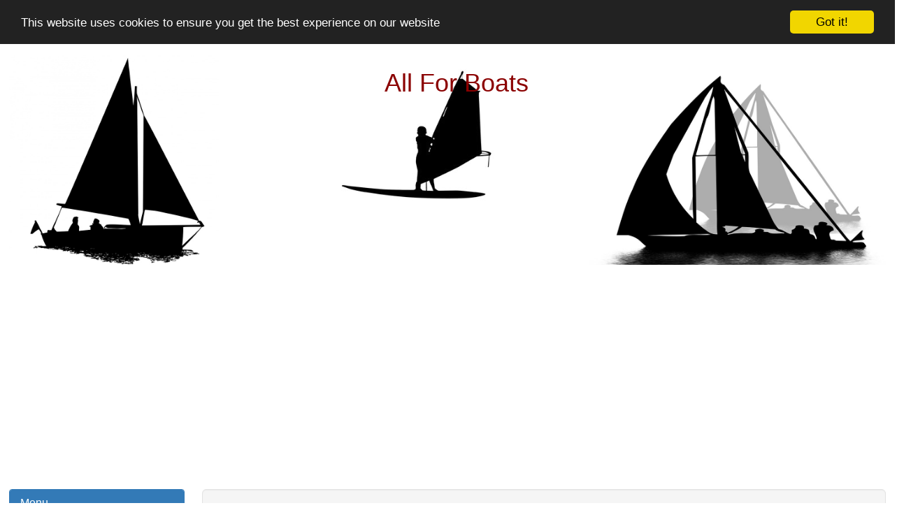

--- FILE ---
content_type: text/html; charset=UTF-8
request_url: https://www.all-for-boats.com/proxy/1998%20spearfish%2021/230256
body_size: 177
content:

<div id="carousel-example-generic" class="carousel slide"  style="display: block;">
    <!-- Indicators -->
    <ol class="carousel-indicators">
                    <li data-target="#carousel-example-generic" data-slide-to="0" data-interval="5000" class="active"></li>
                                                                                                    </ol>

    <!-- Wrapper for slides -->
    <div class="carousel-inner" role="listbox">
                    <div class="item active">
                <img src="/imgs/230256.jpg" alt="1998 spearfish 21" style='height: 100%; width: 100%; max-height: 480px;'>
            </div>
                                                                                                    </div>
    
  <!-- Controls -->
  <a class="left carousel-control" href="#carousel-example-generic" role="button" data-slide="prev">
    <span class="glyphicon glyphicon-chevron-left" aria-hidden="true"></span>
    <span class="sr-only">Previous</span>
  </a>
  <a class="right carousel-control" href="#carousel-example-generic" role="button" data-slide="next">
    <span class="glyphicon glyphicon-chevron-right" aria-hidden="true"></span>
    <span class="sr-only">Next</span>
  </a>    
</div>            

    


--- FILE ---
content_type: text/html; charset=utf-8
request_url: https://www.google.com/recaptcha/api2/aframe
body_size: 267
content:
<!DOCTYPE HTML><html><head><meta http-equiv="content-type" content="text/html; charset=UTF-8"></head><body><script nonce="2jpjm4-rJsLZ3gvHCi0qMg">/** Anti-fraud and anti-abuse applications only. See google.com/recaptcha */ try{var clients={'sodar':'https://pagead2.googlesyndication.com/pagead/sodar?'};window.addEventListener("message",function(a){try{if(a.source===window.parent){var b=JSON.parse(a.data);var c=clients[b['id']];if(c){var d=document.createElement('img');d.src=c+b['params']+'&rc='+(localStorage.getItem("rc::a")?sessionStorage.getItem("rc::b"):"");window.document.body.appendChild(d);sessionStorage.setItem("rc::e",parseInt(sessionStorage.getItem("rc::e")||0)+1);localStorage.setItem("rc::h",'1769768469326');}}}catch(b){}});window.parent.postMessage("_grecaptcha_ready", "*");}catch(b){}</script></body></html>